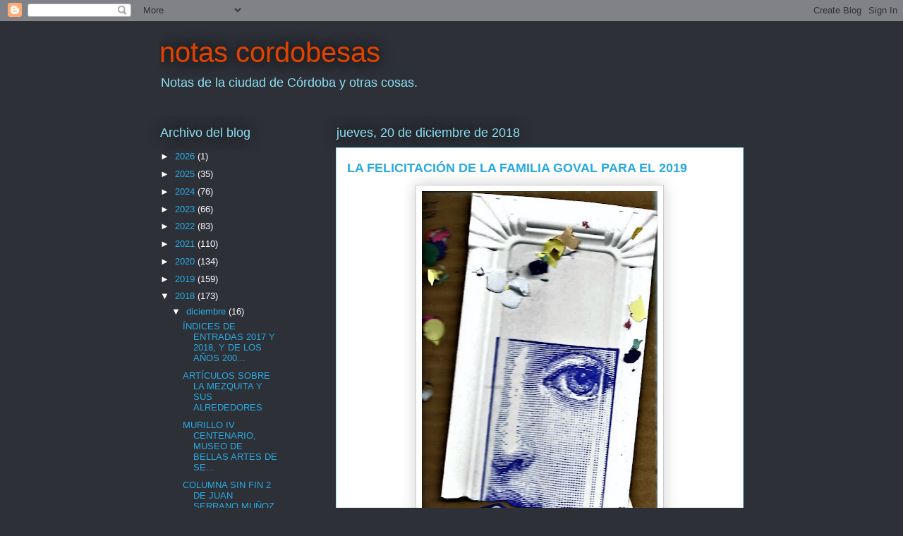

--- FILE ---
content_type: text/plain
request_url: https://www.google-analytics.com/j/collect?v=1&_v=j102&a=1343118353&t=pageview&_s=1&dl=https%3A%2F%2Fwww.notascordobesas.com%2F2018%2F12%2Fla-felicitacion-de-la-familia-goval.html&ul=en-us%40posix&dt=notas%20cordobesas%3A%20LA%20FELICITACI%C3%93N%20DE%20LA%20FAMILIA%20GOVAL%20PARA%20EL%202019&sr=1280x720&vp=1280x720&_u=IEBAAEABAAAAACAAI~&jid=468676133&gjid=1521867042&cid=163194813.1768742473&tid=UA-21396442-1&_gid=1361805602.1768742473&_r=1&_slc=1&z=1558756380
body_size: -453
content:
2,cG-5493H7WM9G